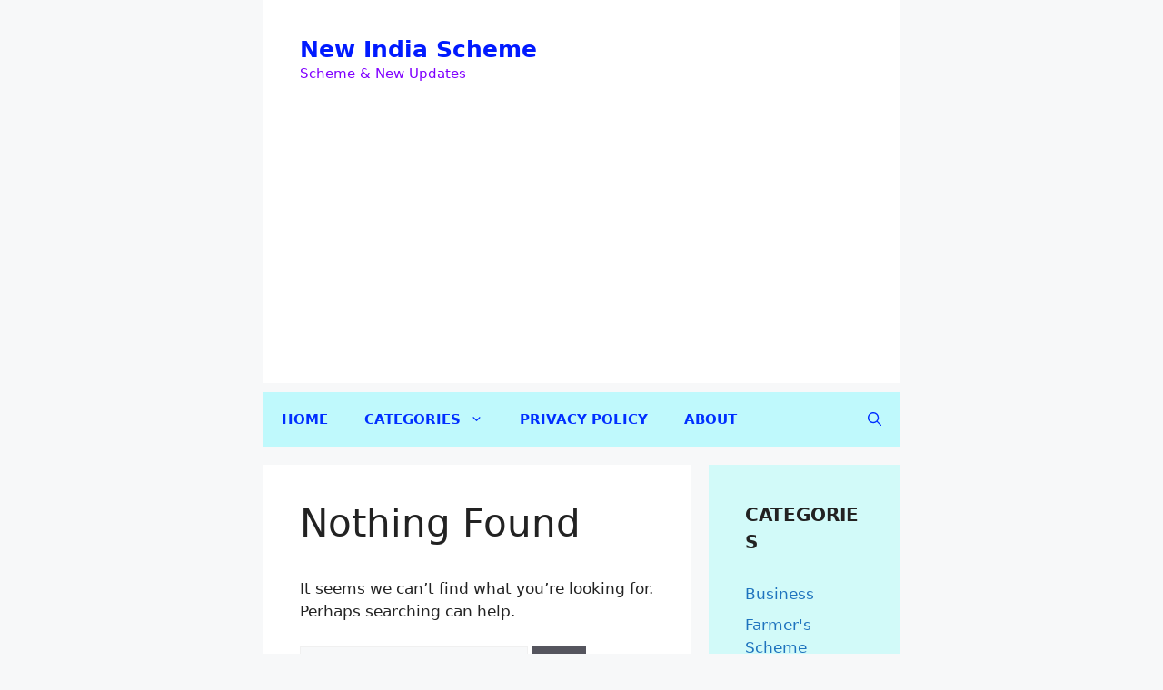

--- FILE ---
content_type: text/html; charset=utf-8
request_url: https://www.google.com/recaptcha/api2/aframe
body_size: 259
content:
<!DOCTYPE HTML><html><head><meta http-equiv="content-type" content="text/html; charset=UTF-8"></head><body><script nonce="mzNLOKxLTmrt6DYzMsSXTQ">/** Anti-fraud and anti-abuse applications only. See google.com/recaptcha */ try{var clients={'sodar':'https://pagead2.googlesyndication.com/pagead/sodar?'};window.addEventListener("message",function(a){try{if(a.source===window.parent){var b=JSON.parse(a.data);var c=clients[b['id']];if(c){var d=document.createElement('img');d.src=c+b['params']+'&rc='+(localStorage.getItem("rc::a")?sessionStorage.getItem("rc::b"):"");window.document.body.appendChild(d);sessionStorage.setItem("rc::e",parseInt(sessionStorage.getItem("rc::e")||0)+1);localStorage.setItem("rc::h",'1768638190666');}}}catch(b){}});window.parent.postMessage("_grecaptcha_ready", "*");}catch(b){}</script></body></html>